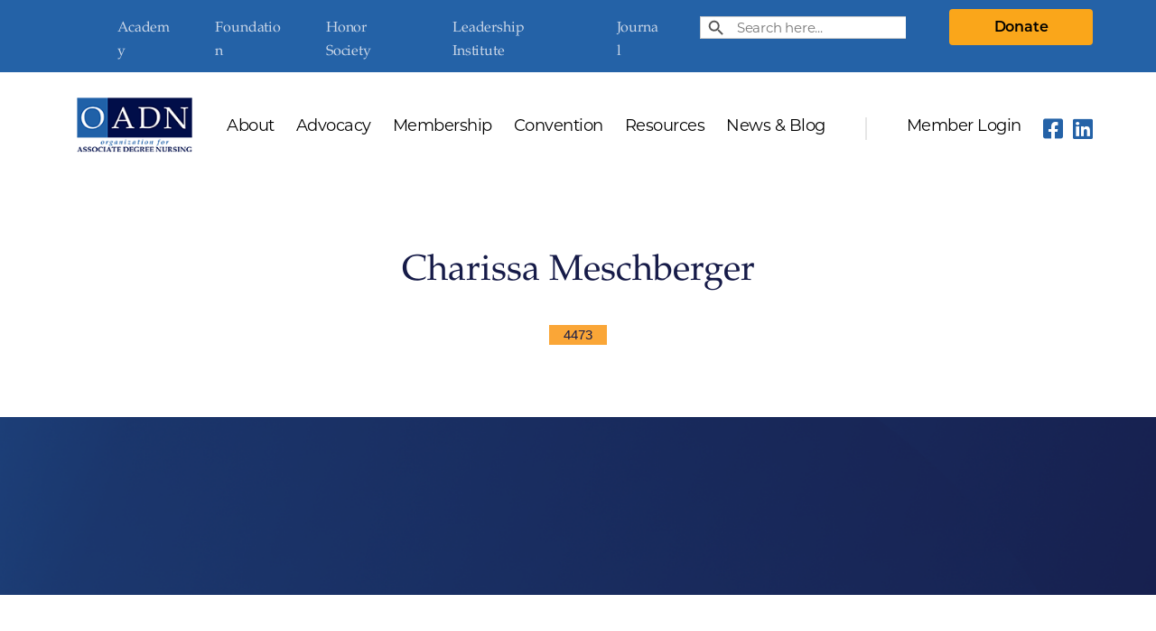

--- FILE ---
content_type: text/html; charset=UTF-8
request_url: https://oadn.org/scholar_directory/charissa-meschberger/
body_size: 18787
content:

<!DOCTYPE html>

<html class="no-js" lang="en-US">

	<head>

		<meta charset="UTF-8">
		<meta name="viewport" content="width=device-width, initial-scale=1.0" >

		<link rel="profile" href="https://gmpg.org/xfn/11">

		<script type="text/javascript">
							var spg_ajax = "https://oadn.org/wp-admin/admin-ajax.php";
							var spg_current_url = "https://oadn.org/scholar_directory/charissa-meschberger/";
							</script><meta name='robots' content='index, follow, max-image-preview:large, max-snippet:-1, max-video-preview:-1' />
	<style>img:is([sizes="auto" i], [sizes^="auto," i]) { contain-intrinsic-size: 3000px 1500px }</style>
	
	<!-- This site is optimized with the Yoast SEO plugin v26.7 - https://yoast.com/wordpress/plugins/seo/ -->
	<title>Charissa Meschberger - OADN</title>
	<link rel="canonical" href="https://oadn.org/scholar_directory/charissa-meschberger/" />
	<meta property="og:locale" content="en_US" />
	<meta property="og:type" content="article" />
	<meta property="og:title" content="Charissa Meschberger - OADN" />
	<meta property="og:url" content="https://oadn.org/scholar_directory/charissa-meschberger/" />
	<meta property="og:site_name" content="OADN" />
	<meta property="article:modified_time" content="2024-07-03T23:19:02+00:00" />
	<meta name="twitter:card" content="summary_large_image" />
	<script type="application/ld+json" class="yoast-schema-graph">{"@context":"https://schema.org","@graph":[{"@type":"WebPage","@id":"https://oadn.org/scholar_directory/charissa-meschberger/","url":"https://oadn.org/scholar_directory/charissa-meschberger/","name":"Charissa Meschberger - OADN","isPartOf":{"@id":"https://oadn.org/#website"},"datePublished":"2024-07-03T21:51:34+00:00","dateModified":"2024-07-03T23:19:02+00:00","breadcrumb":{"@id":"https://oadn.org/scholar_directory/charissa-meschberger/#breadcrumb"},"inLanguage":"en-US","potentialAction":[{"@type":"ReadAction","target":["https://oadn.org/scholar_directory/charissa-meschberger/"]}]},{"@type":"BreadcrumbList","@id":"https://oadn.org/scholar_directory/charissa-meschberger/#breadcrumb","itemListElement":[{"@type":"ListItem","position":1,"name":"Home","item":"https://oadn.org/"},{"@type":"ListItem","position":2,"name":"Charissa Meschberger"}]},{"@type":"WebSite","@id":"https://oadn.org/#website","url":"https://oadn.org/","name":"OADN","description":"","publisher":{"@id":"https://oadn.org/#organization"},"potentialAction":[{"@type":"SearchAction","target":{"@type":"EntryPoint","urlTemplate":"https://oadn.org/?s={search_term_string}"},"query-input":{"@type":"PropertyValueSpecification","valueRequired":true,"valueName":"search_term_string"}}],"inLanguage":"en-US"},{"@type":"Organization","@id":"https://oadn.org/#organization","name":"OADN","url":"https://oadn.org/","logo":{"@type":"ImageObject","inLanguage":"en-US","@id":"https://oadn.org/#/schema/logo/image/","url":"https://oadn.org/wp-content/uploads/2020/09/logo-1.png","contentUrl":"https://oadn.org/wp-content/uploads/2020/09/logo-1.png","width":151,"height":72,"caption":"OADN"},"image":{"@id":"https://oadn.org/#/schema/logo/image/"}}]}</script>
	<!-- / Yoast SEO plugin. -->


<link rel='dns-prefetch' href='//pro.fontawesome.com' />
<link rel='dns-prefetch' href='//stackpath.bootstrapcdn.com' />
<link rel="alternate" type="application/rss+xml" title="OADN &raquo; Feed" href="https://oadn.org/feed/" />
<link rel="alternate" type="application/rss+xml" title="OADN &raquo; Comments Feed" href="https://oadn.org/comments/feed/" />
		<style>
			.lazyload,
			.lazyloading {
				max-width: 100%;
			}
		</style>
		<script>
window._wpemojiSettings = {"baseUrl":"https:\/\/s.w.org\/images\/core\/emoji\/16.0.1\/72x72\/","ext":".png","svgUrl":"https:\/\/s.w.org\/images\/core\/emoji\/16.0.1\/svg\/","svgExt":".svg","source":{"concatemoji":"https:\/\/oadn.org\/wp-includes\/js\/wp-emoji-release.min.js?ver=6.8.3"}};
/*! This file is auto-generated */
!function(s,n){var o,i,e;function c(e){try{var t={supportTests:e,timestamp:(new Date).valueOf()};sessionStorage.setItem(o,JSON.stringify(t))}catch(e){}}function p(e,t,n){e.clearRect(0,0,e.canvas.width,e.canvas.height),e.fillText(t,0,0);var t=new Uint32Array(e.getImageData(0,0,e.canvas.width,e.canvas.height).data),a=(e.clearRect(0,0,e.canvas.width,e.canvas.height),e.fillText(n,0,0),new Uint32Array(e.getImageData(0,0,e.canvas.width,e.canvas.height).data));return t.every(function(e,t){return e===a[t]})}function u(e,t){e.clearRect(0,0,e.canvas.width,e.canvas.height),e.fillText(t,0,0);for(var n=e.getImageData(16,16,1,1),a=0;a<n.data.length;a++)if(0!==n.data[a])return!1;return!0}function f(e,t,n,a){switch(t){case"flag":return n(e,"\ud83c\udff3\ufe0f\u200d\u26a7\ufe0f","\ud83c\udff3\ufe0f\u200b\u26a7\ufe0f")?!1:!n(e,"\ud83c\udde8\ud83c\uddf6","\ud83c\udde8\u200b\ud83c\uddf6")&&!n(e,"\ud83c\udff4\udb40\udc67\udb40\udc62\udb40\udc65\udb40\udc6e\udb40\udc67\udb40\udc7f","\ud83c\udff4\u200b\udb40\udc67\u200b\udb40\udc62\u200b\udb40\udc65\u200b\udb40\udc6e\u200b\udb40\udc67\u200b\udb40\udc7f");case"emoji":return!a(e,"\ud83e\udedf")}return!1}function g(e,t,n,a){var r="undefined"!=typeof WorkerGlobalScope&&self instanceof WorkerGlobalScope?new OffscreenCanvas(300,150):s.createElement("canvas"),o=r.getContext("2d",{willReadFrequently:!0}),i=(o.textBaseline="top",o.font="600 32px Arial",{});return e.forEach(function(e){i[e]=t(o,e,n,a)}),i}function t(e){var t=s.createElement("script");t.src=e,t.defer=!0,s.head.appendChild(t)}"undefined"!=typeof Promise&&(o="wpEmojiSettingsSupports",i=["flag","emoji"],n.supports={everything:!0,everythingExceptFlag:!0},e=new Promise(function(e){s.addEventListener("DOMContentLoaded",e,{once:!0})}),new Promise(function(t){var n=function(){try{var e=JSON.parse(sessionStorage.getItem(o));if("object"==typeof e&&"number"==typeof e.timestamp&&(new Date).valueOf()<e.timestamp+604800&&"object"==typeof e.supportTests)return e.supportTests}catch(e){}return null}();if(!n){if("undefined"!=typeof Worker&&"undefined"!=typeof OffscreenCanvas&&"undefined"!=typeof URL&&URL.createObjectURL&&"undefined"!=typeof Blob)try{var e="postMessage("+g.toString()+"("+[JSON.stringify(i),f.toString(),p.toString(),u.toString()].join(",")+"));",a=new Blob([e],{type:"text/javascript"}),r=new Worker(URL.createObjectURL(a),{name:"wpTestEmojiSupports"});return void(r.onmessage=function(e){c(n=e.data),r.terminate(),t(n)})}catch(e){}c(n=g(i,f,p,u))}t(n)}).then(function(e){for(var t in e)n.supports[t]=e[t],n.supports.everything=n.supports.everything&&n.supports[t],"flag"!==t&&(n.supports.everythingExceptFlag=n.supports.everythingExceptFlag&&n.supports[t]);n.supports.everythingExceptFlag=n.supports.everythingExceptFlag&&!n.supports.flag,n.DOMReady=!1,n.readyCallback=function(){n.DOMReady=!0}}).then(function(){return e}).then(function(){var e;n.supports.everything||(n.readyCallback(),(e=n.source||{}).concatemoji?t(e.concatemoji):e.wpemoji&&e.twemoji&&(t(e.twemoji),t(e.wpemoji)))}))}((window,document),window._wpemojiSettings);
</script>
<style id='wp-emoji-styles-inline-css'>

	img.wp-smiley, img.emoji {
		display: inline !important;
		border: none !important;
		box-shadow: none !important;
		height: 1em !important;
		width: 1em !important;
		margin: 0 0.07em !important;
		vertical-align: -0.1em !important;
		background: none !important;
		padding: 0 !important;
	}
</style>
<link rel='stylesheet' id='wp-block-library-css' href='https://oadn.org/wp-includes/css/dist/block-library/style.min.css?ver=6.8.3' media='all' />
<style id='classic-theme-styles-inline-css'>
/*! This file is auto-generated */
.wp-block-button__link{color:#fff;background-color:#32373c;border-radius:9999px;box-shadow:none;text-decoration:none;padding:calc(.667em + 2px) calc(1.333em + 2px);font-size:1.125em}.wp-block-file__button{background:#32373c;color:#fff;text-decoration:none}
</style>
<style id='global-styles-inline-css'>
:root{--wp--preset--aspect-ratio--square: 1;--wp--preset--aspect-ratio--4-3: 4/3;--wp--preset--aspect-ratio--3-4: 3/4;--wp--preset--aspect-ratio--3-2: 3/2;--wp--preset--aspect-ratio--2-3: 2/3;--wp--preset--aspect-ratio--16-9: 16/9;--wp--preset--aspect-ratio--9-16: 9/16;--wp--preset--color--black: #000000;--wp--preset--color--cyan-bluish-gray: #abb8c3;--wp--preset--color--white: #ffffff;--wp--preset--color--pale-pink: #f78da7;--wp--preset--color--vivid-red: #cf2e2e;--wp--preset--color--luminous-vivid-orange: #ff6900;--wp--preset--color--luminous-vivid-amber: #fcb900;--wp--preset--color--light-green-cyan: #7bdcb5;--wp--preset--color--vivid-green-cyan: #00d084;--wp--preset--color--pale-cyan-blue: #8ed1fc;--wp--preset--color--vivid-cyan-blue: #0693e3;--wp--preset--color--vivid-purple: #9b51e0;--wp--preset--color--accent: #6769de;--wp--preset--color--primary: #000000;--wp--preset--color--secondary: #6d6d6d;--wp--preset--color--subtle-background: #dbdbdb;--wp--preset--color--background: #ffffff;--wp--preset--gradient--vivid-cyan-blue-to-vivid-purple: linear-gradient(135deg,rgba(6,147,227,1) 0%,rgb(155,81,224) 100%);--wp--preset--gradient--light-green-cyan-to-vivid-green-cyan: linear-gradient(135deg,rgb(122,220,180) 0%,rgb(0,208,130) 100%);--wp--preset--gradient--luminous-vivid-amber-to-luminous-vivid-orange: linear-gradient(135deg,rgba(252,185,0,1) 0%,rgba(255,105,0,1) 100%);--wp--preset--gradient--luminous-vivid-orange-to-vivid-red: linear-gradient(135deg,rgba(255,105,0,1) 0%,rgb(207,46,46) 100%);--wp--preset--gradient--very-light-gray-to-cyan-bluish-gray: linear-gradient(135deg,rgb(238,238,238) 0%,rgb(169,184,195) 100%);--wp--preset--gradient--cool-to-warm-spectrum: linear-gradient(135deg,rgb(74,234,220) 0%,rgb(151,120,209) 20%,rgb(207,42,186) 40%,rgb(238,44,130) 60%,rgb(251,105,98) 80%,rgb(254,248,76) 100%);--wp--preset--gradient--blush-light-purple: linear-gradient(135deg,rgb(255,206,236) 0%,rgb(152,150,240) 100%);--wp--preset--gradient--blush-bordeaux: linear-gradient(135deg,rgb(254,205,165) 0%,rgb(254,45,45) 50%,rgb(107,0,62) 100%);--wp--preset--gradient--luminous-dusk: linear-gradient(135deg,rgb(255,203,112) 0%,rgb(199,81,192) 50%,rgb(65,88,208) 100%);--wp--preset--gradient--pale-ocean: linear-gradient(135deg,rgb(255,245,203) 0%,rgb(182,227,212) 50%,rgb(51,167,181) 100%);--wp--preset--gradient--electric-grass: linear-gradient(135deg,rgb(202,248,128) 0%,rgb(113,206,126) 100%);--wp--preset--gradient--midnight: linear-gradient(135deg,rgb(2,3,129) 0%,rgb(40,116,252) 100%);--wp--preset--font-size--small: 18px;--wp--preset--font-size--medium: 20px;--wp--preset--font-size--large: 26.25px;--wp--preset--font-size--x-large: 42px;--wp--preset--font-size--normal: 21px;--wp--preset--font-size--larger: 32px;--wp--preset--spacing--20: 0.44rem;--wp--preset--spacing--30: 0.67rem;--wp--preset--spacing--40: 1rem;--wp--preset--spacing--50: 1.5rem;--wp--preset--spacing--60: 2.25rem;--wp--preset--spacing--70: 3.38rem;--wp--preset--spacing--80: 5.06rem;--wp--preset--shadow--natural: 6px 6px 9px rgba(0, 0, 0, 0.2);--wp--preset--shadow--deep: 12px 12px 50px rgba(0, 0, 0, 0.4);--wp--preset--shadow--sharp: 6px 6px 0px rgba(0, 0, 0, 0.2);--wp--preset--shadow--outlined: 6px 6px 0px -3px rgba(255, 255, 255, 1), 6px 6px rgba(0, 0, 0, 1);--wp--preset--shadow--crisp: 6px 6px 0px rgba(0, 0, 0, 1);}:where(.is-layout-flex){gap: 0.5em;}:where(.is-layout-grid){gap: 0.5em;}body .is-layout-flex{display: flex;}.is-layout-flex{flex-wrap: wrap;align-items: center;}.is-layout-flex > :is(*, div){margin: 0;}body .is-layout-grid{display: grid;}.is-layout-grid > :is(*, div){margin: 0;}:where(.wp-block-columns.is-layout-flex){gap: 2em;}:where(.wp-block-columns.is-layout-grid){gap: 2em;}:where(.wp-block-post-template.is-layout-flex){gap: 1.25em;}:where(.wp-block-post-template.is-layout-grid){gap: 1.25em;}.has-black-color{color: var(--wp--preset--color--black) !important;}.has-cyan-bluish-gray-color{color: var(--wp--preset--color--cyan-bluish-gray) !important;}.has-white-color{color: var(--wp--preset--color--white) !important;}.has-pale-pink-color{color: var(--wp--preset--color--pale-pink) !important;}.has-vivid-red-color{color: var(--wp--preset--color--vivid-red) !important;}.has-luminous-vivid-orange-color{color: var(--wp--preset--color--luminous-vivid-orange) !important;}.has-luminous-vivid-amber-color{color: var(--wp--preset--color--luminous-vivid-amber) !important;}.has-light-green-cyan-color{color: var(--wp--preset--color--light-green-cyan) !important;}.has-vivid-green-cyan-color{color: var(--wp--preset--color--vivid-green-cyan) !important;}.has-pale-cyan-blue-color{color: var(--wp--preset--color--pale-cyan-blue) !important;}.has-vivid-cyan-blue-color{color: var(--wp--preset--color--vivid-cyan-blue) !important;}.has-vivid-purple-color{color: var(--wp--preset--color--vivid-purple) !important;}.has-black-background-color{background-color: var(--wp--preset--color--black) !important;}.has-cyan-bluish-gray-background-color{background-color: var(--wp--preset--color--cyan-bluish-gray) !important;}.has-white-background-color{background-color: var(--wp--preset--color--white) !important;}.has-pale-pink-background-color{background-color: var(--wp--preset--color--pale-pink) !important;}.has-vivid-red-background-color{background-color: var(--wp--preset--color--vivid-red) !important;}.has-luminous-vivid-orange-background-color{background-color: var(--wp--preset--color--luminous-vivid-orange) !important;}.has-luminous-vivid-amber-background-color{background-color: var(--wp--preset--color--luminous-vivid-amber) !important;}.has-light-green-cyan-background-color{background-color: var(--wp--preset--color--light-green-cyan) !important;}.has-vivid-green-cyan-background-color{background-color: var(--wp--preset--color--vivid-green-cyan) !important;}.has-pale-cyan-blue-background-color{background-color: var(--wp--preset--color--pale-cyan-blue) !important;}.has-vivid-cyan-blue-background-color{background-color: var(--wp--preset--color--vivid-cyan-blue) !important;}.has-vivid-purple-background-color{background-color: var(--wp--preset--color--vivid-purple) !important;}.has-black-border-color{border-color: var(--wp--preset--color--black) !important;}.has-cyan-bluish-gray-border-color{border-color: var(--wp--preset--color--cyan-bluish-gray) !important;}.has-white-border-color{border-color: var(--wp--preset--color--white) !important;}.has-pale-pink-border-color{border-color: var(--wp--preset--color--pale-pink) !important;}.has-vivid-red-border-color{border-color: var(--wp--preset--color--vivid-red) !important;}.has-luminous-vivid-orange-border-color{border-color: var(--wp--preset--color--luminous-vivid-orange) !important;}.has-luminous-vivid-amber-border-color{border-color: var(--wp--preset--color--luminous-vivid-amber) !important;}.has-light-green-cyan-border-color{border-color: var(--wp--preset--color--light-green-cyan) !important;}.has-vivid-green-cyan-border-color{border-color: var(--wp--preset--color--vivid-green-cyan) !important;}.has-pale-cyan-blue-border-color{border-color: var(--wp--preset--color--pale-cyan-blue) !important;}.has-vivid-cyan-blue-border-color{border-color: var(--wp--preset--color--vivid-cyan-blue) !important;}.has-vivid-purple-border-color{border-color: var(--wp--preset--color--vivid-purple) !important;}.has-vivid-cyan-blue-to-vivid-purple-gradient-background{background: var(--wp--preset--gradient--vivid-cyan-blue-to-vivid-purple) !important;}.has-light-green-cyan-to-vivid-green-cyan-gradient-background{background: var(--wp--preset--gradient--light-green-cyan-to-vivid-green-cyan) !important;}.has-luminous-vivid-amber-to-luminous-vivid-orange-gradient-background{background: var(--wp--preset--gradient--luminous-vivid-amber-to-luminous-vivid-orange) !important;}.has-luminous-vivid-orange-to-vivid-red-gradient-background{background: var(--wp--preset--gradient--luminous-vivid-orange-to-vivid-red) !important;}.has-very-light-gray-to-cyan-bluish-gray-gradient-background{background: var(--wp--preset--gradient--very-light-gray-to-cyan-bluish-gray) !important;}.has-cool-to-warm-spectrum-gradient-background{background: var(--wp--preset--gradient--cool-to-warm-spectrum) !important;}.has-blush-light-purple-gradient-background{background: var(--wp--preset--gradient--blush-light-purple) !important;}.has-blush-bordeaux-gradient-background{background: var(--wp--preset--gradient--blush-bordeaux) !important;}.has-luminous-dusk-gradient-background{background: var(--wp--preset--gradient--luminous-dusk) !important;}.has-pale-ocean-gradient-background{background: var(--wp--preset--gradient--pale-ocean) !important;}.has-electric-grass-gradient-background{background: var(--wp--preset--gradient--electric-grass) !important;}.has-midnight-gradient-background{background: var(--wp--preset--gradient--midnight) !important;}.has-small-font-size{font-size: var(--wp--preset--font-size--small) !important;}.has-medium-font-size{font-size: var(--wp--preset--font-size--medium) !important;}.has-large-font-size{font-size: var(--wp--preset--font-size--large) !important;}.has-x-large-font-size{font-size: var(--wp--preset--font-size--x-large) !important;}
:where(.wp-block-post-template.is-layout-flex){gap: 1.25em;}:where(.wp-block-post-template.is-layout-grid){gap: 1.25em;}
:where(.wp-block-columns.is-layout-flex){gap: 2em;}:where(.wp-block-columns.is-layout-grid){gap: 2em;}
:root :where(.wp-block-pullquote){font-size: 1.5em;line-height: 1.6;}
</style>
<link rel='stylesheet' id='contact-form-7-css' href='https://oadn.org/wp-content/plugins/contact-form-7/includes/css/styles.css?ver=6.1.4' media='all' />
<style id='contact-form-7-inline-css'>
.wpcf7 .wpcf7-recaptcha iframe {margin-bottom: 0;}.wpcf7 .wpcf7-recaptcha[data-align="center"] > div {margin: 0 auto;}.wpcf7 .wpcf7-recaptcha[data-align="right"] > div {margin: 0 0 0 auto;}
</style>
<link rel='stylesheet' id='fmgc-public-style-css' href='https://oadn.org/wp-content/plugins/footer-mega-grid-columns/assets/css/fmgc-css.css?ver=1.4.3' media='all' />
<link rel='stylesheet' id='rs-plugin-settings-css' href='https://oadn.org/wp-content/plugins/revslider/public/assets/css/rs6.css?ver=6.1.2' media='all' />
<style id='rs-plugin-settings-inline-css'>
#rs-demo-id {}
</style>
<link rel='stylesheet' id='ivory-search-styles-css' href='https://oadn.org/wp-content/plugins/add-search-to-menu/public/css/ivory-search.min.css?ver=5.5.13' media='all' />
<link rel='stylesheet' id='search-filter-plugin-styles-css' href='https://oadn.org/wp-content/plugins/search-filter-pro/public/assets/css/search-filter.min.css?ver=2.5.13' media='all' />
<link rel='stylesheet' id='twentytwenty-style-css' href='https://oadn.org/wp-content/themes/OADN/style.css?ver=1767803004' media='all' />
<style id='twentytwenty-style-inline-css'>
.color-accent,.color-accent-hover:hover,.color-accent-hover:focus,:root .has-accent-color,.has-drop-cap:not(:focus):first-letter,.wp-block-button.is-style-outline,a { color: #6769de; }blockquote,.border-color-accent,.border-color-accent-hover:hover,.border-color-accent-hover:focus { border-color: #6769de; }button,.button,.faux-button,.wp-block-button__link,.wp-block-file .wp-block-file__button,input[type="button"],input[type="reset"],input[type="submit"],.bg-accent,.bg-accent-hover:hover,.bg-accent-hover:focus,:root .has-accent-background-color,.comment-reply-link { background-color: #6769de; }.fill-children-accent,.fill-children-accent * { fill: #6769de; }:root .has-background-color,button,.button,.faux-button,.wp-block-button__link,.wp-block-file__button,input[type="button"],input[type="reset"],input[type="submit"],.wp-block-button,.comment-reply-link,.has-background.has-primary-background-color:not(.has-text-color),.has-background.has-primary-background-color *:not(.has-text-color),.has-background.has-accent-background-color:not(.has-text-color),.has-background.has-accent-background-color *:not(.has-text-color) { color: #ffffff; }:root .has-background-background-color { background-color: #ffffff; }body,.entry-title a,:root .has-primary-color { color: #000000; }:root .has-primary-background-color { background-color: #000000; }cite,figcaption,.wp-caption-text,.post-meta,.entry-content .wp-block-archives li,.entry-content .wp-block-categories li,.entry-content .wp-block-latest-posts li,.wp-block-latest-comments__comment-date,.wp-block-latest-posts__post-date,.wp-block-embed figcaption,.wp-block-image figcaption,.wp-block-pullquote cite,.comment-metadata,.comment-respond .comment-notes,.comment-respond .logged-in-as,.pagination .dots,.entry-content hr:not(.has-background),hr.styled-separator,:root .has-secondary-color { color: #6d6d6d; }:root .has-secondary-background-color { background-color: #6d6d6d; }pre,fieldset,input,textarea,table,table *,hr { border-color: #dbdbdb; }caption,code,code,kbd,samp,.wp-block-table.is-style-stripes tbody tr:nth-child(odd),:root .has-subtle-background-background-color { background-color: #dbdbdb; }.wp-block-table.is-style-stripes { border-bottom-color: #dbdbdb; }.wp-block-latest-posts.is-grid li { border-top-color: #dbdbdb; }:root .has-subtle-background-color { color: #dbdbdb; }body:not(.overlay-header) .primary-menu > li > a,body:not(.overlay-header) .primary-menu > li > .icon,.modal-menu a,.footer-menu a, .footer-widgets a,#site-footer .wp-block-button.is-style-outline,.wp-block-pullquote:before,.singular:not(.overlay-header) .entry-header a,.archive-header a,.header-footer-group .color-accent,.header-footer-group .color-accent-hover:hover { color: #6769de; }.social-icons a,#site-footer button:not(.toggle),#site-footer .button,#site-footer .faux-button,#site-footer .wp-block-button__link,#site-footer .wp-block-file__button,#site-footer input[type="button"],#site-footer input[type="reset"],#site-footer input[type="submit"] { background-color: #6769de; }.social-icons a,body:not(.overlay-header) .primary-menu ul,.header-footer-group button,.header-footer-group .button,.header-footer-group .faux-button,.header-footer-group .wp-block-button:not(.is-style-outline) .wp-block-button__link,.header-footer-group .wp-block-file__button,.header-footer-group input[type="button"],.header-footer-group input[type="reset"],.header-footer-group input[type="submit"] { color: #ffffff; }#site-header,.footer-nav-widgets-wrapper,#site-footer,.menu-modal,.menu-modal-inner,.search-modal-inner,.archive-header,.singular .entry-header,.singular .featured-media:before,.wp-block-pullquote:before { background-color: #ffffff; }.header-footer-group,body:not(.overlay-header) #site-header .toggle,.menu-modal .toggle { color: #000000; }body:not(.overlay-header) .primary-menu ul { background-color: #000000; }body:not(.overlay-header) .primary-menu > li > ul:after { border-bottom-color: #000000; }body:not(.overlay-header) .primary-menu ul ul:after { border-left-color: #000000; }.site-description,body:not(.overlay-header) .toggle-inner .toggle-text,.widget .post-date,.widget .rss-date,.widget_archive li,.widget_categories li,.widget cite,.widget_pages li,.widget_meta li,.widget_nav_menu li,.powered-by-wordpress,.to-the-top,.singular .entry-header .post-meta,.singular:not(.overlay-header) .entry-header .post-meta a { color: #6d6d6d; }.header-footer-group pre,.header-footer-group fieldset,.header-footer-group input,.header-footer-group textarea,.header-footer-group table,.header-footer-group table *,.footer-nav-widgets-wrapper,#site-footer,.menu-modal nav *,.footer-widgets-outer-wrapper,.footer-top { border-color: #dbdbdb; }.header-footer-group table caption,body:not(.overlay-header) .header-inner .toggle-wrapper::before { background-color: #dbdbdb; }
</style>
<link rel='stylesheet' id='twentytwenty-print-style-css' href='https://oadn.org/wp-content/themes/OADN/print.css?ver=1767803004' media='print' />
<link rel='stylesheet' id='custom-style-css' href='https://oadn.org/wp-content/themes/OADN/custom.css?ver=1767803004' media='all' />
<link rel='stylesheet' id='font-awesome-css' href='https://pro.fontawesome.com/releases/v5.10.0/css/all.css?ver=6.8.3' media='all' />
<link rel='stylesheet' id='bootstrap4-css' href='https://stackpath.bootstrapcdn.com/bootstrap/4.5.2/css/bootstrap.min.css?ver=6.8.3' media='all' />
<link rel='stylesheet' id='post-transitions-css' href='https://oadn.org/wp-content/plugins/sortable-post-grid/css/transitions.css?ver=6.8.3' media='all' />
<link rel='stylesheet' id='post-select2-css' href='https://oadn.org/wp-content/plugins/sortable-post-grid/css/select2.css?ver=6.8.3' media='all' />
<link rel='stylesheet' id='post-sortable-normal-css' href='https://oadn.org/wp-content/plugins/sortable-post-grid/css/sortable-normal.css?ver=6.8.3' media='all' />
<link rel='stylesheet' id='post-select2-bootstrap-css' href='https://oadn.org/wp-content/plugins/sortable-post-grid/css/select2-bootstrap.css?ver=6.8.3' media='all' />
<script src="https://oadn.org/wp-includes/js/jquery/jquery.min.js?ver=3.7.1" id="jquery-core-js"></script>
<script src="https://oadn.org/wp-includes/js/jquery/jquery-migrate.min.js?ver=3.4.1" id="jquery-migrate-js"></script>
<script src="https://oadn.org/wp-content/plugins/revslider/public/assets/js/revolution.tools.min.js?ver=6.0" id="tp-tools-js"></script>
<script src="https://oadn.org/wp-content/plugins/revslider/public/assets/js/rs6.min.js?ver=6.1.2" id="revmin-js"></script>
<script id="search-filter-plugin-build-js-extra">
var SF_LDATA = {"ajax_url":"https:\/\/oadn.org\/wp-admin\/admin-ajax.php","home_url":"https:\/\/oadn.org\/","extensions":[]};
</script>
<script src="https://oadn.org/wp-content/plugins/search-filter-pro/public/assets/js/search-filter-build.min.js?ver=2.5.13" id="search-filter-plugin-build-js"></script>
<script src="https://oadn.org/wp-content/plugins/search-filter-pro/public/assets/js/chosen.jquery.min.js?ver=2.5.13" id="search-filter-plugin-chosen-js"></script>
<script src="https://oadn.org/wp-content/themes/OADN/assets/js/index.js?ver=1767803004" id="twentytwenty-js-js" async></script>
<script></script><link rel="https://api.w.org/" href="https://oadn.org/wp-json/" /><link rel="alternate" title="JSON" type="application/json" href="https://oadn.org/wp-json/wp/v2/scholar_directory/4473" /><link rel="EditURI" type="application/rsd+xml" title="RSD" href="https://oadn.org/xmlrpc.php?rsd" />
<link rel='shortlink' href='https://oadn.org/?p=4473' />
<link rel="alternate" title="oEmbed (JSON)" type="application/json+oembed" href="https://oadn.org/wp-json/oembed/1.0/embed?url=https%3A%2F%2Foadn.org%2Fscholar_directory%2Fcharissa-meschberger%2F" />
<link rel="alternate" title="oEmbed (XML)" type="text/xml+oembed" href="https://oadn.org/wp-json/oembed/1.0/embed?url=https%3A%2F%2Foadn.org%2Fscholar_directory%2Fcharissa-meschberger%2F&#038;format=xml" />
<meta name="cdp-version" content="1.5.0" />
		<!-- GA Google Analytics @ https://m0n.co/ga -->
		<script>
			(function(i,s,o,g,r,a,m){i['GoogleAnalyticsObject']=r;i[r]=i[r]||function(){
			(i[r].q=i[r].q||[]).push(arguments)},i[r].l=1*new Date();a=s.createElement(o),
			m=s.getElementsByTagName(o)[0];a.async=1;a.src=g;m.parentNode.insertBefore(a,m)
			})(window,document,'script','https://www.google-analytics.com/analytics.js','ga');
			ga('create', 'UA-80482502-1', 'auto');
			ga('send', 'pageview');
		</script>

			<script>
			document.documentElement.className = document.documentElement.className.replace('no-js', 'js');
		</script>
				<style>
			.no-js img.lazyload {
				display: none;
			}

			figure.wp-block-image img.lazyloading {
				min-width: 150px;
			}

			.lazyload,
			.lazyloading {
				--smush-placeholder-width: 100px;
				--smush-placeholder-aspect-ratio: 1/1;
				width: var(--smush-image-width, var(--smush-placeholder-width)) !important;
				aspect-ratio: var(--smush-image-aspect-ratio, var(--smush-placeholder-aspect-ratio)) !important;
			}

						.lazyload, .lazyloading {
				opacity: 0;
			}

			.lazyloaded {
				opacity: 1;
				transition: opacity 400ms;
				transition-delay: 0ms;
			}

					</style>
			<script>document.documentElement.className = document.documentElement.className.replace( 'no-js', 'js' );</script>
	<meta name="generator" content="Powered by WPBakery Page Builder - drag and drop page builder for WordPress."/>
<style id="custom-background-css">
body.custom-background { background-color: #ffffff; }
</style>
	<meta name="generator" content="Powered by Slider Revolution 6.1.2 - responsive, Mobile-Friendly Slider Plugin for WordPress with comfortable drag and drop interface." />
<script type="text/javascript">function setREVStartSize(t){try{var h,e=document.getElementById(t.c).parentNode.offsetWidth;if(e=0===e||isNaN(e)?window.innerWidth:e,t.tabw=void 0===t.tabw?0:parseInt(t.tabw),t.thumbw=void 0===t.thumbw?0:parseInt(t.thumbw),t.tabh=void 0===t.tabh?0:parseInt(t.tabh),t.thumbh=void 0===t.thumbh?0:parseInt(t.thumbh),t.tabhide=void 0===t.tabhide?0:parseInt(t.tabhide),t.thumbhide=void 0===t.thumbhide?0:parseInt(t.thumbhide),t.mh=void 0===t.mh||""==t.mh||"auto"===t.mh?0:parseInt(t.mh,0),"fullscreen"===t.layout||"fullscreen"===t.l)h=Math.max(t.mh,window.innerHeight);else{for(var i in t.gw=Array.isArray(t.gw)?t.gw:[t.gw],t.rl)void 0!==t.gw[i]&&0!==t.gw[i]||(t.gw[i]=t.gw[i-1]);for(var i in t.gh=void 0===t.el||""===t.el||Array.isArray(t.el)&&0==t.el.length?t.gh:t.el,t.gh=Array.isArray(t.gh)?t.gh:[t.gh],t.rl)void 0!==t.gh[i]&&0!==t.gh[i]||(t.gh[i]=t.gh[i-1]);var r,a=new Array(t.rl.length),n=0;for(var i in t.tabw=t.tabhide>=e?0:t.tabw,t.thumbw=t.thumbhide>=e?0:t.thumbw,t.tabh=t.tabhide>=e?0:t.tabh,t.thumbh=t.thumbhide>=e?0:t.thumbh,t.rl)a[i]=t.rl[i]<window.innerWidth?0:t.rl[i];for(var i in r=a[0],a)r>a[i]&&0<a[i]&&(r=a[i],n=i);var d=e>t.gw[n]+t.tabw+t.thumbw?1:(e-(t.tabw+t.thumbw))/t.gw[n];h=t.gh[n]*d+(t.tabh+t.thumbh)}void 0===window.rs_init_css&&(window.rs_init_css=document.head.appendChild(document.createElement("style"))),document.getElementById(t.c).height=h,window.rs_init_css.innerHTML+="#"+t.c+"_wrapper { height: "+h+"px }"}catch(t){console.log("Failure at Presize of Slider:"+t)}};</script>
		<style id="wp-custom-css">
			/* p{
	    font-size: 16px;
    line-height: 30px;
    font-weight: 300;
    font-family: 'Montserrat-Regular'!important;
	  font-style: normal;
} */
.list-arabic {
    list-style: arabic-indic;
}
.header-top-bar ul.top-bar-ul {
    padding-top: 10px;
}
.primary-menu li {
    padding-left: 0;
}
ul li, ol li {
    font-size: initial;
    color: inherit;
    line-height: 24px;
    font-family: 'Montserrat-Regular'!important;
    font-weight: 300;
    margin-bottom: 23px;
    padding-left: 10px;
}
.single-news .primary-menu-wrapper ul li, .single-news .primary-menu-wrapper ol li {
    font-size: 18px;
    color: inherit;
    line-height: 24px;
    font-family: 'Montserrat-Regular'!important;
    font-weight: 300;
    margin-bottom: 0px;
}
/* .single-news ul li, .single-news ol li{
	font-size: 19px;
    color: inherit;
    line-height: 24px;
    font-family: 'Montserrat-Regular'!important;
    font-weight: 300;
	margin-bottom: 19px;
}
.single-resource ul li, .single-resource ol li{
	font-size: 19px;
    color: inherit;
    line-height: 24px;
    font-family: 'Montserrat-Regular'!important;
    font-weight: 300;
	margin-bottom: 19px;
} */
.Oadn-member ul li {
    font-size: 16px;
    line-height: 24px!important;
    font-family: 'Montserrat-Regular'!important;
    font-weight: 300;
    margin-bottom: 23px;
}
.Oadn-member p {
    color: #6a6a6a!important;
}
ul#menu-top-menu li a {
    text-decoration: none;
	margin-bottom:0px!important;
}
ul#menu-top-menu li  {
    margin-bottom:0px!important;
}
ul li a {
    color: #656565;
	text-decoration:underline;
}
p a {
    text-decoration: underline !important;
	color: inherit;
}
/* Remove breakcrum form header */
.breadcrumbs {
    display: none;
}
span.e-learn-span a {
    color: #fff;
}
body.page-template-home img.banner-top-logo {
    width: 10%;
    position: absolute;
    right: 0;
    transform: translate(-50%, 25%)!important;
    left: unset;
}
.banner-row-seeting {
    height: 100%;
    min-width: 100%;
    max-width: 100%;
    position: relative;
}
@media (max-width: 1024px) and (min-width: 768px){
	div.explore-col1 .vc_column-inner.vc_custom_1603708544665 {
			padding-right: 39px!important;
	}
	div.explore-col2 .vc_column-inner.vc_custom_1603708555576 {
			padding-top: 119px!important;
	}
}

@media (max-width: 767px) and (min-width: 320px){
	body.page-template-home .new-home.f-img {
		    background-position: 100% 100%!important;
    background-size: cover;
    object-fit: cover;
    object-position: center;
}

	body.page-template-home .new-home.sec-img {
    background-repeat: no-repeat;
/*     background-position: 93% 50%!important; */
    object-fit: cover;
    object-position: center;
}
	body.page-template-home .new-home.thi-img {
    background-repeat: no-repeat;
/*     background-position: right!important; */
    object-fit: cover;
    object-position: center;
}
	body.page-template-home .new-home.last-img {
/* 		background-position: 100% 100%!important; */
}
	body.page-template-home img.banner-top-logo {
        width: 17%;
    position: absolute;
    right: -40px;
    transform: translate(-50%, -50%)!important;
    left: unset;
    bottom: -85px;
    background: white;
    padding: 1px;
    top: unset;
}
	body.page-template-home h1.banner-text {
		transform: unset!important;
    color: white!important;
    font-size: 17px!important;
    padding: 15px 50px 10px;
    /* line-height: 30px; */
    max-width: 100%;
    position: absolute;
    top: unset!important;
    left: 0px;
    bottom: 0px!important;
    background: #161b48;
    width: 100%;
    margin: 0;
	}
	.banner-row-seeting {
			margin: 0 0px!important;
	}
	body.page-template-home  .new-home {
    height: 400px!important;
    max-height: 400px!important;
		padding: 0;
}
	div.explore-col1 .vc_column-inner.vc_custom_1603708544665 {
			padding-left: 26px!important;
			padding-right: 26px!important;
	}
	div.explore-col2 .vc_column-inner.vc_custom_1603708555576 {
			padding: 26px 26px 0px 26px!important;
	}
	body.page-template-home button.slick-prev.slick-arrow, body.page-template-home button.slick-next.slick-arrow, body.page-template-home button.slick-prev.slick-arrow, body.page-template-home button.slick-next.slick-arrow {
    font-size: 30px!important;
    padding: 3px 10px!important;
    background: #161b48;
    color: #ffffff;
}
	p.accordion-text {
			font-size: 15px;
	}
}
.bi-overlay {
    background: linear-gradient(90deg, rgb(243 243 243) 0%, rgb(255 255 255 / 0%) 67%);
    width: 100%;
    height: 100%;
    position: absolute;
    top: 0;
    left: 0;
		z-index: -1;
}
@media only screen and (min-width:320px) and (max-width:767px){
.banner-overlay-row .vc_custom_1613389523744{
	margin:0!important;
	padding-top:0!important;
	padding-left:0!important;
	padding-bottom:0!important;
}
}
.both-field {
    display: flex;
    margin: auto;
    align-items: center;
    justify-content: center;
}
.both-btn-div {
    display: flex;
    width: 100%;
    margin: auto;
    justify-content: center;
}
button.submit {
    margin-right: 30px;
}
.pager-prev a{
    font-weight: 600;
    font-size: 15px;
    color: #161b48;
    font-family: "Montserrat-SemiBold";
    padding: 7px 20px;
}
span.page-numbers.current{
	font-weight: 600;
    font-size: 15px;
    color: #161b48;
    font-family: "Montserrat-SemiBold";
    padding: 7px 10px;
    padding-top: 10px;
	border: 1px solid #e2e2e285;
}


@media only screen and (min-width:320px) and (max-width:767px){
	.both-field {
    display: block;
    margin: auto;
    align-items: center;
    justify-content: center;
}
	.both-btn-div {
    display: block;
    width: 100%;
    margin: auto;
    justify-content: center;
}
	.submit, .reset {
    margin: 20px 0px 0px 0px;
}
	button.submit {
    margin-right: 0px;
}
	.select-main-1 {
    float: right;
    margin-right: 0%!important;
}
}
.detail-video-section ul, .detail-video-section ol {
		color: white;
		font-size: 17px;
		line-height: 25px;
		font-weight: 300;
		font-family: 'Montserrat-Regular';
		/* margin: 27px 0px; */
	}
@media screen and (max-width: 370px){
	h1.banner-text{
		padding: 0 18%;
	}
}

body.page-id-750 li#menu-item-99 a, body.single-people li#menu-item-99 a{
	border-bottom: 3px solid #2462a7;
	padding-bottom: 7%;
}
span.designation-role {
    font-size: 18px;
    color: #a5a2a2;
    font-family: 'Montserrat-Regular'!important;
    font-weight: 300;
    margin-bottom: 8px;
    letter-spacing: 1px;
}
body.page-child.parent-pageid-831 li#menu-item-47 a, body.single-resource li#menu-item-47 a{
	border-bottom: 3px solid #2462a7;
	padding-bottom: 7%;
}
body.error404 .section-inner.thin.error404-content {
    margin-bottom: 50px;
}
.resources-single-detail-simple {
	font-size: 16px;
    line-height: 25px;
    font-weight: 300;
    font-family: 'Montserrat-Regular'!important;
}
}
/* @media only screen and (max-width: 1365px){
.detail-video-section {
    padding: 0px 0px!important;
	}
} */
.featured-news-banner {
    color: white;
    padding-left: 80px!important;
    position: relative;
}

.news-baner-row {
    max-width: 85%;
    margin: auto!important;
    width: 100%;
}
.featured-news-banner h2 {
    font-family: 'Palatino'!important;
    text-align: left;
    line-height: 40px;
    letter-spacing: 0px;
    font-weight: 600!important;
    font-size: 40px!important;
    color: rgb(255, 255, 255);
	margin-bottom:0px!important;
}
.featured-news-banner p{
	font-family: Montserrat;
    text-align: inherit;
    line-height: 22px;
    letter-spacing: 0px;
    font-weight: 400;
    font-size: 17px;
    padding: 0px;
    color: rgb(237, 237, 237);
    text-decoration: none;
    white-space: nowrap;
    width: auto;
    height: auto;
    min-height: 0px;
    min-width: 0px;
    max-height: none;
    max-width: none;
    opacity: 1;
}
.featured-news-banner .load-more-news-baner a{
	background-color: rgb(88, 185, 218)!important;
    font-family: Montserrat!important;
    visibility: visible!important;
    text-align: inherit!important;
    line-height: 16px!important;
    letter-spacing: 1px!important;
    font-weight: 600!important;
    font-size: 18px!important;
    border-color: rgb(88, 185, 218)!important;
    border-style: solid!important;
    border-width: 2px!important;
    margin: 0px!important;
    border-radius: 0px!important;
    padding: 10px 25px!important;
    color: rgb(22, 27, 72)!important;
    text-decoration: none!important;
    white-space: nowrap!important;
}
.featured-news-banner .load-more-news-baner a:hover{
	background-color: rgb(22, 27, 72)!important;
    font-family: Montserrat!important;
    visibility: visible!important;
    text-align: inherit!important;
    line-height: 16px!important;
    letter-spacing: 1px!important;
    font-weight: 600!important;
    font-size: 18px!important;
    border-color: white!important;
    border-style: solid!important;
    border-width: 2px!important;
    margin: 0px!important;
    border-radius: 0px!important;
    padding: 10px 25px!important;
    color: white!important;
    text-decoration: none!important;
    white-space: nowrap!important;
}
.old-news{
	display:none;
}
.featured-news-banner a {
    color: white;
	font-family: 'Montserrat'!important;
		font-size: 18px!important;
}
@media only screen and (min-width:320px) and (max-width:767px){
	.featured-news-banner h2 {
			line-height: 40px;
    margin-bottom: 0px!Important;
    font-size: 30px!important;
	}
	
/* partner page style */
	.advocacy-leadership-col .vc_column-inner.vc_custom_1628763349089 {
    padding: 30px 25px !important;
}
	.advocacy-leadership-col p {
    color: white;
		font-size: 13px !important;
	}
	.partner-post-row.vc_custom_1628764121570 {
    padding: 0 !important;
}
}


.spg-sort{display:none !important;}
.nb-shortable-newsnb-shortable-news.spg-masonry a {
    text-transform: initial!important;
    padding-right: 15px;
    font-size: 18px;
    color: #161b48;
    font-family: 'Montserrat-SemiBold';
}
.nb-shortable-newsnb-shortable-news.spg-masonry a {
    text-transform: initial!important;
    padding-right: 15px;
    font-size: 18px;
    color: #161b48;
    font-family: 'Montserrat-SemiBold';
}
form.spg-filter-form label {
    text-transform: initial!important;
    padding-right: 15px;
    font-size: 18px;
    color: #161b48;
    font-family: 'Montserrat-SemiBold';
}
.spg-loop-actions .asc, .spg-loop-actions .desc {
    color: white!important;
    border: 2px solid #161b48;
}
.single-news .e-responsive-table tr, .single-news .e-responsive-table td {
    color: black!important;
}
/* .banner-accademy-logo img {
    width: 70%;
} */
.aadn-logo-new img {
    max-width: 270px;
    margin: 0 auto;
    display: block;
}
div.title-icons-acc .vc_tta-panel-body p {
/*     color: white; */
    font-size: 18px;
    font-family: "Montserrat-Regular";
    letter-spacing: 0px;
}
div.title-icons-acc h4 i {
    font-size: 25px!important;
	color:white!important;
}
div.title-icons-acc.vc_active h4 i {
    font-size: 25px!important;
	color:white!important;
}
div.title-icons-acc .vc_tta-panel-body a {
    color: inherit;
    text-decoration: underline;
}
div.title-icons-acc .vc_tta-panel-body i {
    display:none!important;
}
div.title-icons-acc  h4 {
    font-family: 'Montserrat-Regular'!important;
}
div.title-icons-acc .vc_tta-panel-body .vc_message_box {
    padding-left: 30px;
}
div.title-icons-acc h4 span.vc_tta-title-text {
/*     margin-left: 25px!important; */
}
div#\31 614568574179-629295a0-e490 h4 span {
/* 	margin-left: 14px!important; */
}
div#\31 614568573786-a31e5824-fd74 h4 span {
    margin-left: 28px;
}
div#\31 614568574044-3d6c58dc-dd1b h4 span, div#\31 614568573912-0c9a240c-3204 h4 span {
    margin-left: 28px;
}
body.single-news .resource-detail {
    padding: 50px 0px;
}
body.single-news .detail-video-section {
    padding: 20px 0px 50px;
    
}

/* partner page style */
.content-mes .advocacy-leadership-col h2 {
    font-size: 28px !important;
}
.partner-posts p {
    font-family: 'Montserrat-Regular';
    font-size: 16px;
}

/* partner post css  */
.partner-posts h4 {
    margin: 0;
    height: 0;
    min-height: 55px!important;
    line-height: 37px!important;
}
.partner-posts.allied-partner h4 {
    line-height: normal!important;
}
.partner-posts.allied-partner p {
    margin-top: 40px!important;
}
.partner-posts a {
    background-color: transparent;
    border: 2px solid #90c9d4;
    border-radius: 0px!important;
    letter-spacing: 0px;
    font-family: "Montserrat-SemiBold";
    padding: 10px 30px;
    font-size: 18px;
    font-weight: 500;
    color: #161b48;
}
.partner-posts a:hover{
		background-color: #161b48;
    color: white;
    border: 2px solid white!important;
}
.partner-posts p {
   color: #707070;
    margin-bottom: 30px!important;
}
.partner-post-img {
    width: 464px;
/*     margin: 0 auto; */
    display: block;
}
.vc_custom_1420541757398{
background:transparent!important;
}
.vc_custom_1627544666916{
background:transparent!important;
}
.post-partner-row .vc_row {
    display: flex;
    align-items: center;
}
.allied-partner .vc_grid-btn-load_more a:hover, div.view-more-btn a:hover{
	  background-color: #161b48!important;
    color: white!important;
    border: 2px solid white!important;
}
.allied-partner .vc_col-sm-6{
    border: 1px solid #00000024!important;
    padding: 20px 40px 40px!important;
    margin: 10px 0px 35px;
    width: 100%;
    height: 100%!important;
}
.vc_gitem-zone.vc_gitem-zone-c.post-partner-row.vc_custom_1628765385617 {
    padding-top: 40px !important;
    padding-bottom: 70px !important;
    background-color: #f9f9f9 !important;
}
.allied-partner .vc_grid.vc_row {
    column-count: 2;
    column-gap: 3em;
}
.allied-partner .vc_grid-btn-load_more a, div.view-more-btn a {
    background-color: transparent!important;
    border: 2px solid #90c9d4!important;
    border-radius: 0px!important;
    letter-spacing: 0px;
    font-family: "Montserrat-SemiBold";
    padding: 10px 30px!important;
    font-size: 18px!important;
    font-weight: 500;
    color: #161b48!important;
}
.partner-post-img {
    margin: auto;
}
/* Oadn member  */
.oadn-member-post-title h4 {
    min-height: auto!important;
	margin-top:0px!important;
}
.oadn-member-logo figure.wpb_wrapper.vc_figure {
    position: absolute;
    right: 30px;
    top: 50px;
    width: 200px;
}
.oadn-mem-block {
    color: white;
}
div.view-more-btn {
    margin-bottom: 50px!important;
	    margin-top: 30px;
}
.special-mem-link a:hover {
    text-decoration: underline!important;
}
@media only screen and (min-width:768px) and (max-width:1024px){
	.allied-partner .vc_col-sm-6 {
   		 border: 1px solid #00000024!important;
			padding: 20px 15px 20px!important;
			margin: 10px 0px 20px;
			width: 100%;
			height: 100%!important;
			min-height: auto!important;
	}
	.post-partner-row .wpb_single_image.wpb_content_element.partner-post-img.vc_align_ {
			width: 100%;
	}
}
@media only screen and (min-width:320px) and (max-width:767px){
	.partner-post-row.vc_custom_1627546918952 {
    padding: 0px!important;
}
	.partner-post-row h2 {
    margin: 0!important;
    margin-top: 35px!important;
    text-align: center!important;
    padding: 0!important;
		margin-bottom: 20px!important;
}
	.post-partner-row .vc_row {
    display: unset;
    align-items: center;
}
	.post-partner-row img {
			max-width: 70%;
	}
	.allied-partner .vc_col-sm-12 {
    border: 1px solid #00000024!important;
		padding-right:20px!important;
       margin: 30px 30px 0px 0px!important;
    max-width: 100%!important; margin: 30px 0px 0px;
	  max-width: 100%;
			padding-bottom:50px;
}
	.allied-partner .vc_col-sm-6 {
    border: 0px solid #00000024!important;
    padding: 0px 0px 0px!important;
    margin: 10px 0px 20px;
    width: 100%;
    height: 100%!important;
    min-height: auto!important;
}
	.allied-partner .vc_grid.vc_row {
    column-count: 1;
    column-gap: 3em;
}
	
	.content-mes.vc_custom_1629538834216, .oadn-member-banner.vc_custom_1629545385602, .oadn-member-post.vc_custom_1629545501312{
    padding-right: 20px !important;
		padding-left:20px !important;}
	.oadn-member-logo figure.wpb_wrapper.vc_figure {
    position: unset;
    right: unset;
    top: unset;
    width: auto;
}
}

.News-date {
    margin-top: 22px;
    text-align: end;
    margin-bottom: 10px;
}
.News-date p {
    display: inline;
    padding: 10px 20px;
    background-color: #2462a7;
    color: white !important;
    font-family: 'Palatino'!important;
}
.footer-mega-col-wrap aside {
    background: #d8d8d8;
}
body.page-template-people-post .footer-mega-col-wrap aside{
    margin-top: 45px;
}		</style>
		<noscript><style> .wpb_animate_when_almost_visible { opacity: 1; }</style></noscript>		<link rel="stylesheet" type="text/css" href="https://pro.fontawesome.com/releases/v5.10.0/css/all.css">


	</head>

	<body class="wp-singular scholar_directory-template-default single single-scholar_directory postid-4473 custom-background wp-custom-logo wp-embed-responsive wp-theme-OADN OADN singular missing-post-thumbnail has-single-pagination not-showing-comments show-avatars footer-top-visible reduced-spacing wpb-js-composer js-comp-ver-8.7.2 vc_responsive">

		<a class="skip-link screen-reader-text" href="#site-content">Skip to the content</a>		<style>
			.a_act{
				color: #cbd7e8 !important;
				border-bottom: 2px solid #cbd7e8 !important;
				font-weight: bold !important;
			}
			.news-banner-sec-col {
				min-height: 360px;
			}
			.donation-button-1 {
				border-radius: 4px;
				display: flex;
				width: 160px;
				height: 40px;
				padding: 0 !important;
				align-items: center;
				justify-content: center;
				font-size: 16px !important;
			}

		</style>
		<section class="header-top-bar">
			<div class="container">
				<div class="row">
					<ul class="top-bar-ul">
						<div class="serach-lis">
							<div class="top-three-li" id="top-bar-active">
								<div class="custom-menu-class"><ul id="menu-top-menu" class="menu"><li id="menu-item-1183" class="menu-item menu-item-type-custom menu-item-object-custom menu-item-1183"><a target="_blank" href="https://oadn.org/academy-of-associate-degree-nursing/">Academy</a></li>
<li id="menu-item-1181" class="menu-item menu-item-type-custom menu-item-object-custom menu-item-1181"><a target="_blank" href="https://oadn.org/oadn-foundation/">Foundation</a></li>
<li id="menu-item-1182" class="menu-item menu-item-type-custom menu-item-object-custom menu-item-1182"><a target="_blank" href="https://oadn.org/alpha-delta-nu-honor-society/">Honor Society</a></li>
<li id="menu-item-4362" class="menu-item menu-item-type-custom menu-item-object-custom menu-item-4362"><a target="_blank" href="https://oadn.org/leadershipinstitute/">Leadership Institute</a></li>
<li id="menu-item-1180" class="menu-item menu-item-type-custom menu-item-object-custom menu-item-1180"><a target="_blank" href="https://oadn.org/journal/">Journal</a></li>
<li class=" astm-search-menu is-menu default menu-item"><form  class="is-search-form is-form-style is-form-style-3 is-form-id-0 " action="https://oadn.org/" method="get" role="search" ><label for="is-search-input-0"><span class="is-screen-reader-text">Search for:</span><input  type="search" id="is-search-input-0" name="s" value="" class="is-search-input" placeholder="Search here..." autocomplete=off /></label><button type="submit" class="is-search-submit"><span class="is-screen-reader-text">Search Button</span><span class="is-search-icon"><svg focusable="false" aria-label="Search" xmlns="http://www.w3.org/2000/svg" viewBox="0 0 24 24" width="24px"><path d="M15.5 14h-.79l-.28-.27C15.41 12.59 16 11.11 16 9.5 16 5.91 13.09 3 9.5 3S3 5.91 3 9.5 5.91 16 9.5 16c1.61 0 3.09-.59 4.23-1.57l.27.28v.79l5 4.99L20.49 19l-4.99-5zm-6 0C7.01 14 5 11.99 5 9.5S7.01 5 9.5 5 14 7.01 14 9.5 11.99 14 9.5 14z"></path></svg></span></button></form></li></ul></div>								<!-- 								<div class="al-search">
</div> -->
								<a class="learn-btn donation-button-1" target="_blank" href="https://oadn.member365.org/publicInj/fundraisingCampaign/viewCampaign/FuKoSpgQFD2YLTAXK-dhmA">Donate</a>

							</div>

						</div>
					</ul>
				</div>
			</div>
		</section>
		<header id="site-header" class="header-footer-group" role="banner">

			<div class="container header-inner section-inner pr-0">

				<div class="header-titles-wrapper">

					
					<div class="header-titles">

						<div class="site-logo faux-heading"><a href="https://oadn.org/" class="custom-logo-link" rel="home"><img width="151" height="72" data-src="https://oadn.org/wp-content/uploads/2020/09/logo-1.png" class="custom-logo lazyload" alt="OADN" decoding="async" src="[data-uri]" style="--smush-placeholder-width: 151px; --smush-placeholder-aspect-ratio: 151/72;" /></a><span class="screen-reader-text">OADN</span></div>
					</div><!-- .header-titles -->

					<button class="toggle nav-toggle mobile-nav-toggle" data-toggle-target=".menu-modal"  data-toggle-body-class="showing-menu-modal" aria-expanded="false" data-set-focus=".close-nav-toggle">
						<span class="toggle-inner">
							<span class="toggle-icon">
								<svg class="svg-icon" aria-hidden="true" role="img" focusable="false" xmlns="http://www.w3.org/2000/svg" width="26" height="7" viewBox="0 0 26 7"><path fill-rule="evenodd" d="M332.5,45 C330.567003,45 329,43.4329966 329,41.5 C329,39.5670034 330.567003,38 332.5,38 C334.432997,38 336,39.5670034 336,41.5 C336,43.4329966 334.432997,45 332.5,45 Z M342,45 C340.067003,45 338.5,43.4329966 338.5,41.5 C338.5,39.5670034 340.067003,38 342,38 C343.932997,38 345.5,39.5670034 345.5,41.5 C345.5,43.4329966 343.932997,45 342,45 Z M351.5,45 C349.567003,45 348,43.4329966 348,41.5 C348,39.5670034 349.567003,38 351.5,38 C353.432997,38 355,39.5670034 355,41.5 C355,43.4329966 353.432997,45 351.5,45 Z" transform="translate(-329 -38)" /></svg>							</span>
							<span class="toggle-text">Menu</span>
						</span>
					</button><!-- .nav-toggle -->

				</div><!-- .header-titles-wrapper -->

				<div class="header-navigation-wrapper w-100">

					
					<nav class="primary-menu-wrapper" aria-label="Horizontal" role="navigation">

						<ul class="primary-menu reset-list-style">

							<li id="menu-item-99" class="menu-item menu-item-type-custom menu-item-object-custom menu-item-99"><a href="https://oadn.org/about/">About</a></li>
<li id="menu-item-100" class="menu-item menu-item-type-custom menu-item-object-custom menu-item-100"><a href="https://oadn.org/advocacy/">Advocacy</a></li>
<li id="menu-item-101" class="menu-item menu-item-type-custom menu-item-object-custom menu-item-101"><a href="https://oadn.org/membership/">Membership</a></li>
<li id="menu-item-46" class="menu-item menu-item-type-custom menu-item-object-custom menu-item-46"><a href="https://oadn.org/convention">Convention</a></li>
<li id="menu-item-47" class="menu-item menu-item-type-custom menu-item-object-custom menu-item-47"><a href="/resources/">Resources</a></li>
<li id="menu-item-48" class="menu-item menu-item-type-custom menu-item-object-custom menu-item-48"><a href="https://oadn.org/oadn-news-blog/">News &#038; Blog</a></li>
<li id="menu-item-259" class="menu-item menu-item-type-custom menu-item-object-custom menu-item-259"><a><hr class="center-line"></a></li>
<li id="menu-item-49" class="menu-item menu-item-type-custom menu-item-object-custom menu-item-49"><a target="_blank" href="https://oadn.member365.org/">Member Login</a></li>
<li id="menu-item-55" class="menu-item menu-item-type-custom menu-item-object-custom menu-item-55"><a href="https://www.facebook.com/pages/Organization-for-Associate-Degree-Nursing/1402523623335791?ref=hl"><i class="fb-icon fab fa-facebook-square"></i></a></li>
<li id="menu-item-56" class="menu-item menu-item-type-custom menu-item-object-custom menu-item-56"><a href="https://www.linkedin.com/company/organization-for-associate-degree-nursing"><i class="linkdin-icon  fab fa-linkedin"></i></a></li>
<li id="menu-item-2924" class="menu-item menu-item-type-custom menu-item-object-custom menu-item-2924"><a target="_blank" href="https://oadn.member365.org/publicInj/fundraisingCampaign/viewCampaign/FuKoSpgQFD2YLTAXK-dhmA">Donate</a></li>

						</ul>


					</nav><!-- .primary-menu-wrapper -->

					
				</div><!-- .header-navigation-wrapper -->

			</div><!-- .header-inner -->

			
		</header><!-- #site-header -->
		<div class="breadcrumbs" typeof="BreadcrumbList" vocab="https://schema.org/">
					</div>
		
<div class="menu-modal cover-modal header-footer-group" data-modal-target-string=".menu-modal">

	<div class="menu-modal-inner modal-inner">

		<div class="menu-wrapper section-inner">

			<div class="menu-top">

				<button class="toggle close-nav-toggle fill-children-current-color" data-toggle-target=".menu-modal" data-toggle-body-class="showing-menu-modal" aria-expanded="false" data-set-focus=".menu-modal">
					<span class="toggle-text">Close Menu</span>
					<svg class="svg-icon" aria-hidden="true" role="img" focusable="false" xmlns="http://www.w3.org/2000/svg" width="16" height="16" viewBox="0 0 16 16"><polygon fill="" fill-rule="evenodd" points="6.852 7.649 .399 1.195 1.445 .149 7.899 6.602 14.352 .149 15.399 1.195 8.945 7.649 15.399 14.102 14.352 15.149 7.899 8.695 1.445 15.149 .399 14.102" /></svg>				</button><!-- .nav-toggle -->

				
					<nav class="mobile-menu" aria-label="Mobile" role="navigation">

						<ul class="modal-menu reset-list-style">

						<li id="menu-item-10805" class="menu-item menu-item-type-custom menu-item-object-custom menu-item-10805"><div class="ancestor-wrapper"><a href="https://oadn.member365.org/publicInj/fundraisingCampaign/viewCampaign/FuKoSpgQFD2YLTAXK-dhmA">Donate</a></div><!-- .ancestor-wrapper --></li>
<li id="menu-item-10504" class="menu-item menu-item-type-post_type menu-item-object-page menu-item-home menu-item-10504"><div class="ancestor-wrapper"><a href="https://oadn.org/">Home</a></div><!-- .ancestor-wrapper --></li>
<li id="menu-item-10514" class="menu-item menu-item-type-post_type menu-item-object-page menu-item-10514"><div class="ancestor-wrapper"><a href="https://oadn.org/membership/">Membership</a></div><!-- .ancestor-wrapper --></li>
<li id="menu-item-10507" class="menu-item menu-item-type-post_type menu-item-object-page menu-item-10507"><div class="ancestor-wrapper"><a href="https://oadn.org/about/">About</a></div><!-- .ancestor-wrapper --></li>
<li id="menu-item-10505" class="menu-item menu-item-type-post_type menu-item-object-page menu-item-10505"><div class="ancestor-wrapper"><a href="https://oadn.org/convention/">Convention</a></div><!-- .ancestor-wrapper --></li>
<li id="menu-item-10516" class="menu-item menu-item-type-post_type menu-item-object-page menu-item-10516"><div class="ancestor-wrapper"><a href="https://oadn.org/resources/">Resources</a></div><!-- .ancestor-wrapper --></li>
<li id="menu-item-10509" class="menu-item menu-item-type-post_type menu-item-object-page menu-item-10509"><div class="ancestor-wrapper"><a href="https://oadn.org/advocacy/">Advocacy</a></div><!-- .ancestor-wrapper --></li>
<li id="menu-item-10506" class="menu-item menu-item-type-post_type menu-item-object-page menu-item-10506"><div class="ancestor-wrapper"><a href="https://oadn.org/oadn-news-blog/">News &#038; Blog</a></div><!-- .ancestor-wrapper --></li>
<li id="menu-item-10508" class="menu-item menu-item-type-post_type menu-item-object-page menu-item-10508"><div class="ancestor-wrapper"><a href="https://oadn.org/academy-of-associate-degree-nursing/">Academy of Associate Degree Nursing</a></div><!-- .ancestor-wrapper --></li>
<li id="menu-item-10511" class="menu-item menu-item-type-post_type menu-item-object-page menu-item-10511"><div class="ancestor-wrapper"><a href="https://oadn.org/oadn-foundation/">Foundation</a></div><!-- .ancestor-wrapper --></li>
<li id="menu-item-10512" class="menu-item menu-item-type-post_type menu-item-object-page menu-item-10512"><div class="ancestor-wrapper"><a href="https://oadn.org/adn-honor-society/">Honor Society</a></div><!-- .ancestor-wrapper --></li>
<li id="menu-item-10513" class="menu-item menu-item-type-post_type menu-item-object-page menu-item-10513"><div class="ancestor-wrapper"><a href="https://oadn.org/journal/">Journal</a></div><!-- .ancestor-wrapper --></li>
<li id="menu-item-10515" class="menu-item menu-item-type-post_type menu-item-object-page menu-item-10515"><div class="ancestor-wrapper"><a href="https://oadn.org/leadershipinstitute/">OADN Leadership Institute</a></div><!-- .ancestor-wrapper --></li>
<li id="menu-item-10510" class="menu-item menu-item-type-post_type menu-item-object-page menu-item-10510"><div class="ancestor-wrapper"><a href="https://oadn.org/contact-us/">Contact Us</a></div><!-- .ancestor-wrapper --></li>

						</ul>

					</nav>

					
			</div><!-- .menu-top -->

			<div class="menu-bottom">

				
					<nav aria-label="Expanded Social links" role="navigation">
						<ul class="social-menu reset-list-style social-icons fill-children-current-color">

							<li id="menu-item-26" class="menu-item menu-item-type-custom menu-item-object-custom menu-item-26"><a href="https://www.facebook.com/"><span class="screen-reader-text">Facebook</span><svg class="svg-icon" aria-hidden="true" role="img" focusable="false" width="24" height="24" viewBox="0 0 24 24" xmlns="http://www.w3.org/2000/svg"><path d="M12 2C6.5 2 2 6.5 2 12c0 5 3.7 9.1 8.4 9.9v-7H7.9V12h2.5V9.8c0-2.5 1.5-3.9 3.8-3.9 1.1 0 2.2.2 2.2.2v2.5h-1.3c-1.2 0-1.6.8-1.6 1.6V12h2.8l-.4 2.9h-2.3v7C18.3 21.1 22 17 22 12c0-5.5-4.5-10-10-10z"></path></svg></a></li>
<li id="menu-item-28" class="menu-item menu-item-type-custom menu-item-object-custom menu-item-28"><a href="https://www.instagram.com/"><span class="screen-reader-text">Instagram</span><svg class="svg-icon" aria-hidden="true" role="img" focusable="false" width="24" height="24" viewBox="0 0 24 24" xmlns="http://www.w3.org/2000/svg"><path d="M12,4.622c2.403,0,2.688,0.009,3.637,0.052c0.877,0.04,1.354,0.187,1.671,0.31c0.42,0.163,0.72,0.358,1.035,0.673 c0.315,0.315,0.51,0.615,0.673,1.035c0.123,0.317,0.27,0.794,0.31,1.671c0.043,0.949,0.052,1.234,0.052,3.637 s-0.009,2.688-0.052,3.637c-0.04,0.877-0.187,1.354-0.31,1.671c-0.163,0.42-0.358,0.72-0.673,1.035 c-0.315,0.315-0.615,0.51-1.035,0.673c-0.317,0.123-0.794,0.27-1.671,0.31c-0.949,0.043-1.233,0.052-3.637,0.052 s-2.688-0.009-3.637-0.052c-0.877-0.04-1.354-0.187-1.671-0.31c-0.42-0.163-0.72-0.358-1.035-0.673 c-0.315-0.315-0.51-0.615-0.673-1.035c-0.123-0.317-0.27-0.794-0.31-1.671C4.631,14.688,4.622,14.403,4.622,12 s0.009-2.688,0.052-3.637c0.04-0.877,0.187-1.354,0.31-1.671c0.163-0.42,0.358-0.72,0.673-1.035 c0.315-0.315,0.615-0.51,1.035-0.673c0.317-0.123,0.794-0.27,1.671-0.31C9.312,4.631,9.597,4.622,12,4.622 M12,3 C9.556,3,9.249,3.01,8.289,3.054C7.331,3.098,6.677,3.25,6.105,3.472C5.513,3.702,5.011,4.01,4.511,4.511 c-0.5,0.5-0.808,1.002-1.038,1.594C3.25,6.677,3.098,7.331,3.054,8.289C3.01,9.249,3,9.556,3,12c0,2.444,0.01,2.751,0.054,3.711 c0.044,0.958,0.196,1.612,0.418,2.185c0.23,0.592,0.538,1.094,1.038,1.594c0.5,0.5,1.002,0.808,1.594,1.038 c0.572,0.222,1.227,0.375,2.185,0.418C9.249,20.99,9.556,21,12,21s2.751-0.01,3.711-0.054c0.958-0.044,1.612-0.196,2.185-0.418 c0.592-0.23,1.094-0.538,1.594-1.038c0.5-0.5,0.808-1.002,1.038-1.594c0.222-0.572,0.375-1.227,0.418-2.185 C20.99,14.751,21,14.444,21,12s-0.01-2.751-0.054-3.711c-0.044-0.958-0.196-1.612-0.418-2.185c-0.23-0.592-0.538-1.094-1.038-1.594 c-0.5-0.5-1.002-0.808-1.594-1.038c-0.572-0.222-1.227-0.375-2.185-0.418C14.751,3.01,14.444,3,12,3L12,3z M12,7.378 c-2.552,0-4.622,2.069-4.622,4.622S9.448,16.622,12,16.622s4.622-2.069,4.622-4.622S14.552,7.378,12,7.378z M12,15 c-1.657,0-3-1.343-3-3s1.343-3,3-3s3,1.343,3,3S13.657,15,12,15z M16.804,6.116c-0.596,0-1.08,0.484-1.08,1.08 s0.484,1.08,1.08,1.08c0.596,0,1.08-0.484,1.08-1.08S17.401,6.116,16.804,6.116z"></path></svg></a></li>

						</ul>
					</nav><!-- .social-menu -->

				
			</div><!-- .menu-bottom -->

		</div><!-- .menu-wrapper -->

	</div><!-- .menu-modal-inner -->

</div><!-- .menu-modal -->

<style>

/* resource detail page */


.resource-detail{

}
.resource-detail h2{
    font-family: 'Palatino';
    font-size: 45px;
    color: #161b48;
    text-align: center;
    font-weight: 400;
    font-style: normal;
}
.resource-detail-main{
    display: flex;
    justify-content: center;
    align-items: center;
}
.resource-heading-date{
    width: fit-content;
    background: #faa637;
    color: #161b48;
  	padding: 0px 16px;
    font-size: 15px;
}

.detail-video-section{
    padding: 100px 0px;
    background-image: url(/wp-content/uploads/2020/11/resource-video-bg.png);
    color: #161b48;
    background-repeat: no-repeat;
    background-size: cover;
    background-position: center;
}

.detail-video-section p{
     color: white;
    font-size: 17px;
    line-height: 25px;
    font-weight: 300;
    font-family: 'Montserrat-Regular';
    margin: 27px 0px;
}
.detail-video-section p span{
    margin-right: 15%;
}

.detail-video-section p a{
    text-decoration: underline!important;
}
.container-content{
    max-width: 1140px;
    margin: 0 auto;
}
.resource-video-box{
	 display: flex;
    align-items: center;
}

.resource-video-content{
	 padding-right: 3%;
}

.presented-video p{
    color: #707070;
    font-size: 18px;
    line-height: 25px;
    font-weight: 300;
    font-family: 'Montserrat-Regular';
}
.presented-video ul{
    padding-left: 0px;
    font-family: 'Montserrat-Regular';
}
.presented-video ul li{
    color: #707070;
    font-weight: 300;
    line-height: 25px;
    font-size: 16px;
}
.presented-video ul li span{
    font-size: 17px;
    font-weight: 600;
}
.presented-ul{
    display: flex;
    justify-content: center;
}



/*================== responsive of resource detail page ==============*/

 @media only screen and (max-width: 2560px) {

    .container-content {
    max-width: 80%;
    margin: 0 auto;
}
.resource-detail h2 {
    font-size: 85px;
}
.resource-heading-date {
    padding: 0px 36px;
    font-size: 35px;
    margin-top: 30px;
}
.detail-video-section p {
    color: white;
    font-size: 30px;
    line-height: 45px;
    font-weight: 300;
    font-family: 'Montserrat-Regular';
    margin: 27px 0px;
}
.presented-video ul li ,.presented-video ul li span {
    font-size: 30px;
    line-height: 44px;
}
.presented-video p {
    color: #707070;
    font-size: 38px;
    line-height: 85px;
}

 }


@media only screen and (max-width: 2249px) {

.resource-detail h2 {
    font-size: 65px;
}
.resource-heading-date {
    padding: 0px 36px;
    font-size: 25px;
    margin-top: 23px;
}
.detail-video-section p {
    font-size: 25px;
    line-height: 41px;
}
.presented-video p {
    color: #707070;
    font-size: 32px;
    line-height: 55px;
}
.presented-video ul li, .presented-video ul li span {
    font-size: 27px;
    line-height: 40px;
}

}


@media only screen and (max-width: 1919px) {

.resource-detail h2 {
    font-size: 55px;
}
.resource-heading-date {
    padding: 0px 26px;
    font-size: 22px;
    margin-top: 13px;
}
.detail-video-section p {
    font-size: 22px;
    line-height: 32px;
}
.presented-video p {
    color: #707070;
    font-size: 25px;
    line-height: 44px;
}
.presented-video ul li, .presented-video ul li span {
    font-size: 24px;
    line-height: 34px;
}

}

@media only screen and (max-width: 1679px) {
.resource-detail h2 {
    font-size: 45px;
}
.resource-heading-date {
    padding: 0px 26px;
    font-size: 18px;
    margin-top: 4px;
}
.detail-video-section p {
    font-size: 19px;
    line-height: 25px;
}
.presented-video p {
    color: #707070;
    font-size: 22px;
    line-height: 30px;
}
.presented-video ul li, .presented-video ul li span {
    font-size: 19px;
    line-height: 27px;
}



}



 @media only screen and (max-width: 1439px) {
/*paste real css*/
    .resource-detail{

}
.resource-detail h2{
    font-family: 'Palatino';
    font-size: 45px;
    color: #161b48;
    text-align: center;
    font-weight: 400;
    font-style: normal;
}
.resource-detail-main{
    display: flex;
    justify-content: center;
    align-items: center;
}
.resource-heading-date{
    width: fit-content;
    background: #faa637;
    color: #161b48;
    padding: 0px 16px;
    font-size: 15px;
}

.detail-video-section{
    padding: 100px 0px;
    background-image: url(/wp-content/uploads/2020/11/resource-video-bg.png);
    color: #161b48;
    background-repeat: no-repeat;
    background-size: cover;
    background-position: center;
}

.detail-video-section p{
     color: white;
    font-size: 17px;
    line-height: 25px;
    font-weight: 300;
    font-family: 'Montserrat-Regular';
    margin: 27px 0px;
}
.detail-video-section p span{
    margin-right: 15%;
}

.detail-video-section p a{
    text-decoration: underline!important;
}
.container-content{
    max-width: 1140px;
    margin: 0 auto;
}
.resource-video-box{
     display: flex;
    align-items: center;
}

.resource-video-content{
     padding-right: 3%;
}

.presented-video p{
    color: #707070;
    font-size: 18px;
    line-height: 25px;
    font-weight: 300;
    font-family: 'Montserrat-Regular';
}
.presented-video ul{
    padding-left: 0px;
    font-family: 'Montserrat-Regular';
}
.presented-video ul li{
    color: #707070;
    font-weight: 300;
    line-height: 25px;
    font-size: 16px;
}
.presented-video ul li span{
    font-size: 17px;
    font-weight: 600;
}
.presented-ul{
    display: flex;
    justify-content: center;
}

 }





@media only screen and (max-width: 1365px) {

    .container-content {
        max-width: 90%;
    }
.resource-heading-date {
    margin-top: 20px;
}
.resource-detail h2 {
    font-family: 'Palatino';
    font-size: 40px;
    color: #161b48;
    text-align: center;
    font-weight: 400;
    font-style: normal;
}
.detail-video-section p {
    color: white;
    font-size: 15px;
    line-height: 23px;
    font-weight: 300;
    font-family: 'Montserrat-Regular';
    margin: 27px 0px;
}
.detail-video-section {
    padding: 60px 0px;
}

}


@media only screen and (max-width: 1023px) {

.resource-detail {
    padding: 30px!important;
}
.resource-detail h2 {
    font-size: 30px;
}

}

@media only screen and (max-width: 767px) {
    .resource-detail h2 {
    font-size: 23px;
}
.resource-detail {
    padding: 0px 10px 30px 10px!important;
}
.detail-video-section {
       padding: 20px 0px 40px 0px;
}
}


@media only screen and (max-width: 424px) {

.resource-detail {
   padding: 0px 0px 30px 0px!important;
}
.detail-video-section {
       padding: 20px 0px 40px 0px;
}

}




</style>






<!-- Resource detail page -->


<section class="resource-detail">
    <div class="container-content">
        <div class="row">
            <div class="col-md-12">
                <h2>Charissa Meschberger</h2>
            </div>
            <div class="col-md-12 resource-detail-main">
                <div class="resource-heading-date">
                    4473                    <!-- 3/25/20 -->
                </div>
            </div>
        </div>
    </div>
</section>

<!-- deatil page video section -->

<section class="detail-video-section">
    <div class="container-content">
        <div class="row">
            <div class="col-md-12 col-lg-6 resource-video-content">
                <p><span></span>
                                    </p>
            </div>

             <div class="col-md-12 col-lg-6 resource-video-box">
              

                    <img src=''>                </div>
        </div>
    </div>
</section>

<!-- section presented -->


<section class="presented-video">
    <div class="container-content">
        <div class="row presented-ul">
            <div class="col-md-12 col-lg-8">
                <p>PRESENTED BY:</p>
                <ul>
                    
                    <li><span>Julie Zerwic</span>, PhD, FAHA, FAAN, Kelting Dean and Professor, College of Nursing, University of Iowa</li>
                    <li><span>Kathy Dolter</span>, PhD, RN Dean of Nursing, Kirkwood Community College</li>
                    <li><span>Sarah Phipps</span>, MSHSA, BSN, RN, Associate Executive Director, Idaho Board of Nursing</li> 
                </ul>
            </div>
        </div>
    </div>
</section>

	<div class="footer-mega-col">
		<div class="footer-mega-col-wrap">
			<aside id="block-14" class="widget fmgc-columns widget-count-1 fmgc-per-row-12 widget_block"><div class="container desktop">
	<div class="row m-0 w-100">
		<div class="col-lg-6 col-md-6 col-sm-12 col-12">
			<h2 class="footer-heading">Our Partners</h2>
		</div>
		<div class="col-lg-3 col-md-3 col-sm-12 col-12">
			<h2 class="footer-heading">FYI</h2>
		</div>
		<div class="col-lg-3 col-md-3 col-sm-12 col-12">
			<h2 class="footer-heading">Address</h2>
		</div>
	</div>
</div>
<hr class="mt-0 mb-0" style="border-top: 1px solid #b3abab;">
<div class="container  desktop">
	<div class="row m-0 pt-5 pb-5 w-100">
		<div class="col-lg-6 col-md-6 col-sm-12 col-12">
			<div class="footer-two-logo">
				<a href=https://www.acenursing.org/><img decoding="async" class="footer-logo float-left lazyload" data-src="/wp-content/uploads/2020/10/acenlogo.png" src="[data-uri]" style="--smush-placeholder-width: 1356px; --smush-placeholder-aspect-ratio: 1356/612;">
				<a href=https://www.trajecsys.com/Article_OADN-partnership><img decoding="async" class="footer-logo lazyload" data-src="/wp-content/uploads/2025/10/trajecsys_NEW_LOGO_APB_RGB-scaled.png" src="[data-uri]" style="--smush-placeholder-width: 2560px; --smush-placeholder-aspect-ratio: 2560/1485;"></a>
			</div>
		</div>
		<div class="col-lg-3 col-md-3 col-sm-12 col-12">
			<ul class="footer-ul">
<!-- 				<li class="footer-list">
					<a class="footer-anchor" href="#">Subscribe</a>
				</li>
				<li class="footer-list">
					<a class="footer-anchor" href="#">FAQ</a>
				</li> -->
				<li class="footer-list">
					<a class="footer-anchor" href="/privacy-policy/">Privacy Policy</a>
				</li>
				<li class="footer-list">
					<a class="footer-anchor" href="/contact-us/">Contact Us</a>
				</li>
			</ul>
		</div>
		<div class="col-lg-3 col-md-3 col-sm-12 col-12">
			<p class="footer-address"><a href="tel:(800) 809-6260">(800) 809-6260</a></p><p>
			</p><p class="footer-address">219 2nd Ave., Suite B Edwardsville, IL 62025  </p>
		</div>
	</div>
</div>
<div class="container mobile-footer">
	<div class="row m-0 w-100">
		<div class="col-lg-6 col-md-6 col-sm-12 col-12">
			<h2 class="footer-heading">Our Partners</h2>
			<div class="row">
				<img decoding="async" class="footer-logo lazyload" data-src="/wp-content/uploads/2020/10/acenlogo.png" src="[data-uri]" style="--smush-placeholder-width: 1356px; --smush-placeholder-aspect-ratio: 1356/612;">
				<img decoding="async" class="footer-logo lazyload" data-src="/wp-content/uploads/2024/03/Trajecsys.png" src="[data-uri]">
			</div>
		</div>
		<div class="col-lg-3 col-md-3 col-sm-12 col-12">
			<h2 class="footer-heading">FYI</h2>
			<ul class="footer-ul">
<!-- 				<li class="footer-list">
					<a class="footer-anchor" href="">Subscribe</a>
				</li>
				<li class="footer-list">
					<a class="footer-anchor" href="">FAQ</a>
				</li> -->
				<li class="footer-list">
					<a class="footer-anchor" href="">Privacy Policy</a>
				</li>
				<li class="footer-list">
					<a class="footer-anchor" href="/contact-us/">Contact Us</a>
				</li>
			</ul>
		</div>
		<div class="col-lg-3 col-md-3 col-sm-12 col-12">
			<h2 class="footer-heading">Address</h2>
			<p class="footer-address"><a href="tel:(800) 809-6260">(800) 809-6260</a></p><p>
			</p><p class="footer-address">8650 Genesee Ave #214  PO Box 928380, San Diego, CA 92192-8380  (Please, use full mailing address)</p>
		</div>
	</div>
</div></aside> 
		</div>
	</div>
				<footer id="site-footer" role="contentinfo" class="header-footer-group p-0">

				<div class="section-inner">

					<div class="footer-credits w-100">
					<div class="container">
						<div class="row">
							<div class="col-12">
								<p class="copyright-text m-0 pt-3 pb-3 text-right">&copy;Copyright 2025 Organization for Associate Degree Nursing</p>
							</div>
						</div>
					</div>
<!-- 						<p class="footer-copyright">&copy;
							2026							<a href="https://oadn.org/">OADN</a>
						</p><!-- .footer-copyright -->

<!-- 						<p class="powered-by-wordpress">
							<a href="https://wordpress.org/">
								Powered by WordPress							</a>
						</p><!-- .powered-by-wordpress -->

					</div><!-- .footer-credits -->

<!-- 					<a class="to-the-top" href="#site-header">
						<span class="to-the-top-long">
							To the top <span class="arrow" aria-hidden="true">&uarr;</span>						</span><!-- .to-the-top-long -->
						<span class="to-the-top-short">
							Up <span class="arrow" aria-hidden="true">&uarr;</span>						</span><!-- .to-the-top-short -->
					</a><!-- .to-the-top -->

				</div><!-- .section-inner -->

			</footer><!-- #site-footer -->

		<script type="speculationrules">
{"prefetch":[{"source":"document","where":{"and":[{"href_matches":"\/*"},{"not":{"href_matches":["\/wp-*.php","\/wp-admin\/*","\/wp-content\/uploads\/*","\/wp-content\/*","\/wp-content\/plugins\/*","\/wp-content\/themes\/OADN\/*","\/*\\?(.+)"]}},{"not":{"selector_matches":"a[rel~=\"nofollow\"]"}},{"not":{"selector_matches":".no-prefetch, .no-prefetch a"}}]},"eagerness":"conservative"}]}
</script>
<script type="text/javascript">
jQuery( document ).ready(function() {
    jQuery('<a href="javascript:doSomething();" class="as_sort" style="cursor: unset;">Sort by date: </a>').insertBefore(".spg-sort");
});
</script>
<script type="text/javascript">
jQuery( document ).ready(function() {
    jQuery('body.single-news  .detail-video-section p span').each(function() {
		var jQuerythis = jQuery(this);
		if(jQuerythis.html().replace(/\s|&nbsp;/g, '').length == 0)
			jQuerythis.remove();
	});
	jQuery('body.single-news  .detail-video-section p').each(function() {
		var jQuerythis = jQuery(this);
		if(jQuerythis.html().replace(/\s|&nbsp;/g, '').length == 0)
			jQuerythis.remove();
	});
});
</script>
<script src="https://oadn.org/wp-includes/js/dist/hooks.min.js?ver=4d63a3d491d11ffd8ac6" id="wp-hooks-js"></script>
<script src="https://oadn.org/wp-includes/js/dist/i18n.min.js?ver=5e580eb46a90c2b997e6" id="wp-i18n-js"></script>
<script id="wp-i18n-js-after">
wp.i18n.setLocaleData( { 'text direction\u0004ltr': [ 'ltr' ] } );
</script>
<script src="https://oadn.org/wp-content/plugins/contact-form-7/includes/swv/js/index.js?ver=6.1.4" id="swv-js"></script>
<script id="contact-form-7-js-before">
var wpcf7 = {
    "api": {
        "root": "https:\/\/oadn.org\/wp-json\/",
        "namespace": "contact-form-7\/v1"
    },
    "cached": 1
};
</script>
<script src="https://oadn.org/wp-content/plugins/contact-form-7/includes/js/index.js?ver=6.1.4" id="contact-form-7-js"></script>
<script src="https://oadn.org/wp-includes/js/jquery/ui/core.min.js?ver=1.13.3" id="jquery-ui-core-js"></script>
<script src="https://oadn.org/wp-includes/js/jquery/ui/datepicker.min.js?ver=1.13.3" id="jquery-ui-datepicker-js"></script>
<script id="jquery-ui-datepicker-js-after">
jQuery(function(jQuery){jQuery.datepicker.setDefaults({"closeText":"Close","currentText":"Today","monthNames":["January","February","March","April","May","June","July","August","September","October","November","December"],"monthNamesShort":["Jan","Feb","Mar","Apr","May","Jun","Jul","Aug","Sep","Oct","Nov","Dec"],"nextText":"Next","prevText":"Previous","dayNames":["Sunday","Monday","Tuesday","Wednesday","Thursday","Friday","Saturday"],"dayNamesShort":["Sun","Mon","Tue","Wed","Thu","Fri","Sat"],"dayNamesMin":["S","M","T","W","T","F","S"],"dateFormat":"MM d, yy","firstDay":1,"isRTL":false});});
</script>
<script id="smush-lazy-load-js-before">
var smushLazyLoadOptions = {"autoResizingEnabled":false,"autoResizeOptions":{"precision":5,"skipAutoWidth":true}};
</script>
<script src="https://oadn.org/wp-content/plugins/wp-smushit/app/assets/js/smush-lazy-load.min.js?ver=3.23.1" id="smush-lazy-load-js"></script>
<script src="https://oadn.org/wp-content/plugins/sortable-post-grid/js/select2.min.js?ver=6.8.3" id="post-select2-js"></script>
<script src="https://oadn.org/wp-content/plugins/sortable-post-grid/js/sortable.js?ver=6.8.3" id="post-sortable-js"></script>
<script src="https://oadn.org/wp-content/plugins/sortable-post-grid/js/tooltip.js?ver=6.8.3" id="post-tooltipsy-js"></script>
<script id="ivory-search-scripts-js-extra">
var IvorySearchVars = {"is_analytics_enabled":"1"};
</script>
<script src="https://oadn.org/wp-content/plugins/add-search-to-menu/public/js/ivory-search.min.js?ver=5.5.13" id="ivory-search-scripts-js"></script>
	<script>
	/(trident|msie)/i.test(navigator.userAgent)&&document.getElementById&&window.addEventListener&&window.addEventListener("hashchange",function(){var t,e=location.hash.substring(1);/^[A-z0-9_-]+$/.test(e)&&(t=document.getElementById(e))&&(/^(?:a|select|input|button|textarea)$/i.test(t.tagName)||(t.tabIndex=-1),t.focus())},!1);
	</script>
	<script></script>
<script>
	
</script>

	</body>

</html>


--- FILE ---
content_type: text/css
request_url: https://oadn.org/wp-content/plugins/sortable-post-grid/css/select2-bootstrap.css?ver=6.8.3
body_size: 346
content:
.form-control .select2-choice {
    border: 0;
    border-radius: 2px;
}
.form-control .select2-choice .select2-arrow {
    border-radius: 0 2px 2px 0;   
}
.form-control.select2-container {
    height: auto !important;
    padding: 0;
}
.form-control.select2-container.select2-dropdown-open {
    border-color: #5897FB;
    border-radius: 3px 3px 0 0;
}
.form-control .select2-container.select2-dropdown-open .select2-choices {
    border-radius: 3px 3px 0 0;
}
.form-control.select2-container .select2-choices {
    border: 0 !important;
    border-radius: 3px;
}
.control-group.warning .select2-container .select2-choice,
.control-group.warning .select2-container .select2-choices,
.control-group.warning .select2-container-active .select2-choice,
.control-group.warning .select2-container-active .select2-choices,
.control-group.warning .select2-dropdown-open.select2-drop-above .select2-choice,
.control-group.warning .select2-dropdown-open.select2-drop-above .select2-choices,
.control-group.warning .select2-container-multi.select2-container-active .select2-choices {
    border: 1px solid #C09853 !important;
}
.control-group.warning .select2-container .select2-choice div {
    border-left: 1px solid #C09853 !important;
    background: #FCF8E3 !important;
}
.control-group.error .select2-container .select2-choice,
.control-group.error .select2-container .select2-choices,
.control-group.error .select2-container-active .select2-choice,
.control-group.error .select2-container-active .select2-choices,
.control-group.error .select2-dropdown-open.select2-drop-above .select2-choice,
.control-group.error .select2-dropdown-open.select2-drop-above .select2-choices,
.control-group.error .select2-container-multi.select2-container-active .select2-choices {
    border: 1px solid #B94A48 !important;
}
.control-group.error .select2-container .select2-choice div {
    border-left: 1px solid #B94A48 !important;
    background: #F2DEDE !important;
}
.control-group.info .select2-container .select2-choice,
.control-group.info .select2-container .select2-choices,
.control-group.info .select2-container-active .select2-choice,
.control-group.info .select2-container-active .select2-choices,
.control-group.info .select2-dropdown-open.select2-drop-above .select2-choice,
.control-group.info .select2-dropdown-open.select2-drop-above .select2-choices,
.control-group.info .select2-container-multi.select2-container-active .select2-choices {
    border: 1px solid #3A87AD !important;
}
.control-group.info .select2-container .select2-choice div {
    border-left: 1px solid #3A87AD !important;
    background: #D9EDF7 !important;
}
.control-group.success .select2-container .select2-choice,
.control-group.success .select2-container .select2-choices,
.control-group.success .select2-container-active .select2-choice,
.control-group.success .select2-container-active .select2-choices,
.control-group.success .select2-dropdown-open.select2-drop-above .select2-choice,
.control-group.success .select2-dropdown-open.select2-drop-above .select2-choices,
.control-group.success .select2-container-multi.select2-container-active .select2-choices {
    border: 1px solid #468847 !important;
}
.control-group.success .select2-container .select2-choice div {
    border-left: 1px solid #468847 !important;
    background: #DFF0D8 !important;
}
